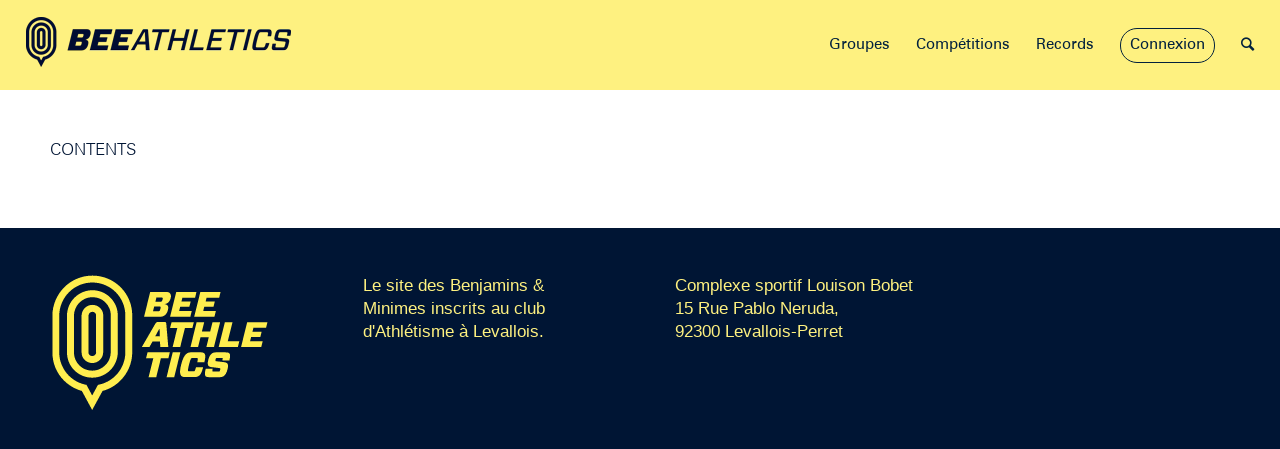

--- FILE ---
content_type: text/css
request_url: http://www.beeathletics.com/beeathletics-wp/wp-content/themes/beeathletics2017/style.css?ver=2
body_size: 5684
content:
@charset "UTF-8";
/*
 Theme Name:   Beeathletics 2017
 Description:  Beeathletics theme
 Author:       Riccardo Perello
 Author URI:   http://www.riccardoperello.com
 Template:     enfold
 Version:      100000
 Tags:         light, dark, two-columns, right-sidebar, responsive-layout, accessibility-ready
 Text Domain:  beeathletics
*/
/*------------------------------------------------------------------

	TABLE OF CONTENTS:
	-------------------

	1. TYPO RESET 							(rem) (.small-text, .regular-text, .strong-text)

    2. IMAGES OVERLAY ANIMATION				           

	3. NAV									
		3.1 Main Nav 						
		3.2 Sub Nav 						
		3.3 Sidebar							(buddypress sidebar)
		3.4 Page Header 
		3.5 Breadcrumb / Page Title	
		3.6 Fullwidth Sub Menu					

	4. PAGES								
		4.1 Home 							(Home slider) (.bee-post-list)
		4.2 Blog
		4.3 Private
		4.4 Login
		4.5 Records
		4.6 Entraîneurs
		4.7 Objets trouvés

	5. AVIA BLOCKS RESET
		5.1 Articles Grid slider
		5.2 Masonry
		5.3 Hide/Show blocks for logged-in users
		5.4 Problems with Color Section


	6. BUTTONS
		6.1 Search Buttons
		6.2 Read More
		6.3 Outlined						(.btn-outlined)

	7. PLUGINS 
		7.1 The Events Calendar
		7.2 Buddypress
		7.3 Formidable PRO


------------------------------------------------------------------*/
@font-face {
  font-family: 'Regular';
  src: url("/beeathletics-wp/wp-content/themes/_font/Univers.eot");
  src: url("/beeathletics-wp/wp-content/themes/_font/Univers.eot?#iefix") format("embedded-opentype"), url("/beeathletics-wp/wp-content/themes/_font/Univers.woff") format("woff"), url("/beeathletics-wp/wp-content/themes/_font/Univers.ttf") format("truetype"), url("/beeathletics-wp/wp-content/themes/_font/Univers.svg#Univers") format("svg");
  font-style: normal;
  font-weight: normal;
  text-rendering: optimizeLegibility; }

@font-face {
  font-family: 'Bold';
  src: url("/beeathletics-wp/wp-content/themes/_font/Univers-Bold.eot");
  src: url("/beeathletics-wp/wp-content/themes/_font/Univers-Bold.eot?#iefix") format("embedded-opentype"), url("/beeathletics-wp/wp-content/themes/_font/Univers-Bold.woff") format("woff"), url("/beeathletics-wp/wp-content/themes/_font/Univers-Bold.ttf") format("truetype"), url("/beeathletics-wp/wp-content/themes/_font/Univers-Bold.svg#Univers-Bold") format("svg");
  font-style: normal;
  font-weight: normal;
  text-rendering: optimizeLegibility; }

@font-face {
  font-family: 'Light';
  src: url("/beeathletics-wp/wp-content/themes/_font/Univers-Light.eot");
  src: url("/beeathletics-wp/wp-content/themes/_font/Univers-Light.eot?#iefix") format("embedded-opentype"), url("/beeathletics-wp/wp-content/themes/_font/Univers-Light.woff") format("woff"), url("/beeathletics-wp/wp-content/themes/_font/Univers-Light.ttf") format("truetype"), url("/beeathletics-wp/wp-content/themes/_font/Univers-Light.svg#Univers-Light") format("svg");
  font-style: normal;
  font-weight: normal;
  text-rendering: optimizeLegibility; }

@font-face {
  font-family: 'Beefont';
  src: url("/beeathletics-wp/wp-content/themes/_font/parade-four-webfont.eot");
  src: url("/beeathletics-wp/wp-content/themes/_font/parade-four-webfont.eot?#iefix") format("embedded-opentype"), url("/beeathletics-wp/wp-content/themes/_font/parade-four-webfont.woff2") format("woff2"), url("/beeathletics-wp/wp-content/themes/_font/parade-four-webfont.woff") format("woff"), url("/beeathletics-wp/wp-content/themes/_font/parade-four-webfont.ttf") format("truetype"), url("/beeathletics-wp/wp-content/themes/_font/parade-four-webfont.svg#parade_lift_four") format("svg");
  font-weight: normal;
  font-style: normal; }

/*------------------------------------------------------------------
	1. TYPO RESET 						 (rem)
------------------------------------------------------------------*/
/* REM */
html, body {
  font-family: "Regular", Calibri, sans-serif;
  font-size-adjust: 0.508;
  font-weight: normal !important;
  font-style: normal;
  letter-spacing: normal;
  font-size: 17px;
  line-height: 1.4rem; }

* {
  font-family: "Regular", Calibri, sans-serif;
  font-size-adjust: 0.508;
  font-weight: normal !important;
  font-style: normal;
  letter-spacing: normal;
  -webkit-font-smoothing: antialiased !important;
  -moz-osx-font-smoothing: grayscale !important; }

h1, h2, h3, h4, h5, h6 {
  font-family: "Light", Calibri, sans-serif;
  font-size-adjust: 0.508;
  font-weight: 200 !important;
  font-style: normal;
  letter-spacing: normal;
  text-transform: none !important;
  letter-spacing: normal !important;
  line-height: 1.4em; }

h3 {
  line-height: 1.8rem; }

.main_color .bee-h2 {
  font-family: "Regular", Calibri, sans-serif;
  font-size-adjust: 0.508;
  font-weight: normal !important;
  font-style: normal;
  letter-spacing: normal;
  font-size: 1.5rem !important;
  border-bottom: 1px solid #001534; }

p {
  font-family: "Light", Calibri, sans-serif;
  font-size-adjust: 0.508;
  font-weight: 200 !important;
  font-style: normal;
  letter-spacing: normal;
  line-height: 1.55rem; }

/* Text smaller than rem text inside a section with id=small-text */
/* old (do not use anymore, use .small-text)*/
#small-text p, .small-text a {
  font-size: 0.9rem;
  line-height: 1.45em; }

.small-text p {
  font-size: 0.9rem;
  line-height: 1.45em; }

.regular-text p, .regular-text h1, .regular-text h2, .regular-text h3, .regular-text h4, .regular-text h5, .regular-text h6 {
  font-family: "Regular", Calibri, sans-serif;
  font-size-adjust: 0.508;
  font-weight: normal !important;
  font-style: normal;
  letter-spacing: normal; }

.strong-text p, .strong-text h1, .strong-text h2, .strong-text h3, .strong-text h4, .strong-text h5, .strong-text h6 {
  font-family: "Bold", Calibri, sans-serif;
  font-size-adjust: 0.508;
  font-weight: 600;
  letter-spacing: normal; }

div p:first-child {
  margin-top: 0; }

.av-subheading p {
  font-size: inherit; }

h1 strong, h2 strong, h3 strong {
  font-family: "Regular", Calibri, sans-serif;
  font-size-adjust: 0.508;
  font-weight: normal !important;
  font-style: normal;
  letter-spacing: normal; }

p b, p strong {
  font-family: "Regular", Calibri, sans-serif;
  font-size-adjust: 0.508;
  font-weight: normal !important;
  font-style: normal;
  letter-spacing: normal; }

/* Links */
#top .main_color p a {
  color: inherit !important;
  text-decoration: none;
  border-bottom: 1px solid;
  border-color: #c5c5c5 !important;
  -webkit-transition: all .25s ease-in-out;
  -moz-transition: all .25s ease-in-out;
  -ms-transition: all .25s ease-in-out;
  -o-transition: all .25s ease-in-out;
  transition: all .25s ease-in-out; }

#top .main_color p a:hover, p a:active, p a:focus {
  text-decoration: none;
  border-color: #FBED5B !important; }

p a img {
  border-color: transparent !important; }

#top .av_inherit_color a {
  text-decoration: none; }

.widgettitle {
  font-family: "Bold", Calibri, sans-serif;
  font-size-adjust: 0.508;
  font-weight: 600;
  letter-spacing: normal; }

.miniheading, .author_name, #reply-title, #top .logged-in-as, .dynamic-column-title {
  font-family: "Bold", Calibri, sans-serif;
  font-size-adjust: 0.508;
  font-weight: 600;
  letter-spacing: normal; }

.avia-button.avia-size-large, .avia-promocontent p, p {
  font-size: 1rem; }

/* No Padding & No Margin */
.no-margin {
  margin: 0; }

.no-padding {
  padding: 0 !important; }

/* buttons */
.avia_ajax_form .button {
  font-size: 1rem;
  padding: 10px 20px; }

/* widget footer */
.widget_nav_menu .current-menu-item > a, .widget_nav_menu .current_page_item > a {
  font-weight: normal; }

.footer_color .widget_nav_menu ul:first-child > .current-menu-item, .footer_color .widget_nav_menu ul:first-child > .current_page_item {
  background-color: transparent; }

.no-margin {
  margin: 0 0 14px 0;
  font-size: 0.8rem; }

#top .av-submenu-container {
  line-height: 1.8em; }

.highlighted-text {
  background-color: #15C866;
  padding: 0.4rem 0.5rem;
  color: #FFFFFF;
  font-size: 0.7rem;
  text-transform: uppercase;
  margin-bottom: 1rem;
  font-family: "Regular", Calibri, sans-serif;
  font-size-adjust: 0.508;
  font-weight: normal !important;
  font-style: normal;
  letter-spacing: normal; }

.av-special-heading.av-special-heading-h1 {
  margin-top: 1rem; }

/*------------------------------------------------------------------
    2. IMAGES OVERLAY ANIMATION				           
------------------------------------------------------------------*/
.image-overlay {
  visibility: hidden; }

/*------------------------------------------------------------------
	3. NAV									
------------------------------------------------------------------*/
/*------------------------------------------------------------------
			3.1 Main Nav 						
*/
.av-main-nav > li > a > span {
  font-size: 0.9rem;
  font-weight: normal; }

.av-main-nav > li a span {
  font-family: "Regular", Calibri, sans-serif;
  font-size-adjust: 0.508;
  font-weight: normal !important;
  font-style: normal;
  letter-spacing: normal; }

/* Bordered menu item */
#top .av-menu-button > a .avia-menu-text {
  border: 1px solid;
  border-radius: 100px; }

/* Mobile */
@media only screen and (max-width: 1140px) {
  #wrap_all {
    position: relative !important; }
  .html_mobile_menu_tablet .container #advanced_menu_toggle, .html_mobile_menu_tablet #advanced_menu_hide {
    display: block !important; }
  .responsive .av_mobile_menu_tablet .main_menu {
    display: none !important; }
  .html_mobile_menu_tablet #mobile-advanced {
    display: block !important; } }

/*------------------------------------------------------------------
		3.2 Sub Nav 						
*/
#top .av_header_transparency #header_meta {
  border-bottom: 0; }

.avia_wpml_language_switch {
  display: none; }

#top .sub_menu li ul {
  padding: 0;
  top: 15px;
  width: auto; }

/*------------------------------------------------------------------
		3.3 Sidebar 						
*/
.recentcomments a, .widget_recent_entries li a, .widget li a {
  font-family: "Light", Calibri, sans-serif;
  font-size-adjust: 0.508;
  font-weight: 200 !important;
  font-style: normal;
  letter-spacing: normal; }

/* Buddypress Sidebar */
#bp_groups_widget-2 #groups-list-options {
  display: none; }

/*------------------------------------------------------------------
		3.4 Page Header
*/
.bee-page-header .bee-letter {
  max-width: 160px;
  height: auto; }

/*------------------------------------------------------------------
		3.5 Breadcrumb / Page title
*/
.title_container .main-title {
  font-size: 1.5rem; }

/*------------------------------------------------------------------
		3.6	Fullwidth Sub Menu 
*/
.av-submenu-container span {
  font-size: 0.9rem; }

.av-submenu-container, .bs-fullsubmenu.av-submenu-container a {
  /*background-color: $color;*/
  font-size: 1rem;
  border-top: 0;
  box-shadow: 0 5px 10px rgba(2, 33, 61, 0.2) inset; }

/*------------------------------------------------------------------
        4 PAGES            
------------------------------------------------------------------*/
/*------------------------------------------------------------------
			4.1 Home
*/
/* Home slider */
.metaslider .caption-wrap, .rsGCaption {
  position: absolute;
  top: 32% !important;
  left: 20% !important;
  background: none !important;
  color: #FBED5B !important;
  opacity: 1 !important;
  margin: 0 !important;
  display: block;
  min-width: 10%;
  width: 60% !important;
  height: auto;
  line-height: 4rem !important;
  font-size: 3rem !important;
  font-family: 'Light';
  padding: 15px 25px !important;
  bottom: auto !important;
  display: block !important;
  text-align: center !important; }

.rsBullets {
  top: -35px; }

.rsUni .rsOverflow {
  background: #001534; }

.rsContainer {
  opacity: 0.2;
  -webkit-filter: sepia(100%);
  filter: sepia(1); }

@media (max-width: 767px) {
  .metaslider .caption-wrap, .rsGCaption {
    font-size: 2.5rem !important;
    left: 4.5% !important;
    top: 20% !important;
    width: 90% !important;
    text-align: center !important; }
  .navbar-default .navbar-toggle .icon-bar {
    background-color: #001534; }
  .navbar-default .navbar-toggle {
    border: none; }
  #logo img {
    width: 180px;
    position: absolute;
    top: 8px;
    left: 20px; }
  .navbar-default .navbar-collapse, .navbar-default .navbar-form {
    border: none; } }

/* / Home slider */
/* Post as a entry list */
.bee-post-list .category-resultats .small-preview, .bee-post-list .post_author_timeline, .bee-post-list .entry-content, .bee-post-list .comment-container, .bee-post-list .text-sep, .bee-post-list .blog-author, .bee-post-list .blog-categories, .bee-post-list .iconfont {
  display: none; }

/*------------------------------------------------------------------
			4.2 Blog
*/
.bee-blog .comment-container, .bee-blog .text-sep, .bee-blog .blog-author, .bee-blog .blog-categories {
  display: none; }

/* Comments */
#commentform label {
  left: 20px; }

.side-container-comment-inner {
  display: none; }

/*------------------------------------------------------------------
		4.3 Private
*/
.bee-private {
  width: 100%;
  margin: 0; }

.bee-private .private-login-container, .private-login-container {
  max-width: 480px;
  margin: auto; }

.private-icon-container {
  margin-bottom: 2rem;
  width: 100%; }

.private-icon-container .private-icon {
  text-align: left; }

.private-message {
  margin-bottom: 2rem; }

/*------------------------------------------------------------------
		4.4 Login
*/
.bee-padding-block {
  padding: 2rem; }

.wpum-helper-links p {
  font-size: 0.8rem;
  line-height: 1.2rem; }

.wpum-helper-links p a {
  font-family: "Regular", Calibri, sans-serif;
  font-size-adjust: 0.508;
  font-weight: normal !important;
  font-style: normal;
  letter-spacing: normal; }

.wpum-login-form input.input {
  font-size: 1rem !important; }

.login-logo {
  width: 80%; }

/* Login 2017 : /connexion */
.with_frm_style .auto_width #loginform input[type='password'], .with_frm_style .auto_width #loginform input[type='text'] {
  width: 100% !important; }

/*------------------------------------------------------------------
		4.5 Records
*/
.records div .av_one_fifth {
  margin-left: 2.5%;
  width: 18%; }

.records div .av_one_fifth.first {
  margin-left: 0; }

.records h1 {
  font-size: 1.3rem;
  font-family: "Regular", Calibri, sans-serif;
  font-size-adjust: 0.508;
  font-weight: normal !important;
  font-style: normal;
  letter-spacing: normal; }

.records h3 {
  color: #c5c5c5;
  font-family: "Regular", Calibri, sans-serif;
  font-size-adjust: 0.508;
  font-weight: normal !important;
  font-style: normal;
  letter-spacing: normal;
  font-size: 1rem;
  padding-bottom: 0.5rem; }

.records .av-special-heading-h3 {
  padding-bottom: 0px !important; }

/*------------------------------------------------------------------
		4.6 Entraîneurs
*/
.entraineurs-clement:hover {
  background-image: url("http://www.beeathletics.com/beeathletics-wp/wp-content/uploads/2014/09/clement2.png") !important; }

.entraineurs-riccardo:hover {
  background-image: url("http://www.beeathletics.com/beeathletics-wp/wp-content/uploads/2014/09/riccardo2.png") !important; }

.entraineurs-arnaud:hover {
  background-image: url("http://www.beeathletics.com/beeathletics-wp/wp-content/uploads/2014/09/arnaud2.png") !important; }

.entraineurs-brahim:hover {
  background-image: url("http://www.beeathletics.com/beeathletics-wp/wp-content/uploads/2014/09/brahim2.png") !important; }

/*------------------------------------------------------------------
	4.7 Objets touvés
*/
.category-objets-trouves .big-preview.single-big .wp-post-image {
  display: none; }

/* Page Archive */
.objets-trouves .blog-categories {
  display: none; }

/*------------------------------------------------------------------
        5. AVIA BLOCKS RESET            
------------------------------------------------------------------*/
/*------------------------------------------------------------------
			5.1 Articles Grid slider 
*/
.avia-content-grid-active .slide-image {
  margin-bottom: 1.5rem; }

/*------------------------------------------------------------------
			5.2 Masonry 
*/
.main_color .av-masonry {
  background-color: transparent; }

@-webkit-keyframes avia_msonry_show {
  0% {
    -webkit-transform: translateZ(0px) translateY(0px) rotateX(0deg);
    opacity: 0.1; }
  100% {
    -webkit-transform: translateZ(0px) translateY(0px) rotateX(0deg);
    opacity: 1; } }

@-moz-keyframes avia_msonry_show {
  0% {
    -moz-transform: translateZ(0px) translateY(0px) rotateX(0deg);
    opacity: 0.1; }
  100% {
    -moz-transform: translateZ(0px) translateY(0px) rotateX(0deg);
    opacity: 1; } }

@-o-keyframes avia_msonry_show {
  0% {
    -o-transform: translateZ(0px) translateY(0px) rotateX(0deg);
    opacity: 0.1; }
  100% {
    -o-transform: translateZ(0px) translateY(0px) rotateX(0deg);
    opacity: 1; } }

@keyframes avia_msonry_show {
  0% {
    transform: translateZ(0px) translateY(0px) rotateX(0deg);
    opacity: 0.1; }
  100% {
    transform: translateZ(0px) translateY(0px) rotateX(0deg);
    opacity: 1; } }

/*------------------------------------------------------------------
		5.3 Hide/Show blocks for logged-in users
*/
.bee-logged-in, .logged-in .bee-logged-out {
  display: none; }

.logged-in .bee-logged-in, .logged-out {
  display: inherit; }

/*------------------------------------------------------------------
	5.4 Problems with Color Section
*/
.js_active .av-minimum-height .container {
  opacity: 1; }

/*------------------------------------------------------------------
		6. Buttons 						[#buttons]
------------------------------------------------------------------*/
.avia-button, input[type="submit"] {
  -webkit-transition: all .25s ease-in-out;
  -moz-transition: all .25s ease-in-out;
  -ms-transition: all .25s ease-in-out;
  -o-transition: all .25s ease-in-out;
  transition: all .25s ease-in-out;
  border-radius: 100px !important;
  border-bottom: 0; }

.avia-button.avia-color-theme-color {
  color: #001534 !important;
  border: 0;
  background-color: #FBED5B; }

.avia-button.avia-color-theme-color:hover {
  background-color: #FEF280;
  opacity: 1;
  border: 0; }

.avia-button.avia-color-theme-color-subtle {
  background-color: #001534 !important;
  color: #FFFFFF !important;
  border: 0px; }

.avia-button.avia-color-theme-color-subtle:hover {
  background-color: #FBED5B !important;
  color: #001534 !important;
  opacity: 1;
  border: 0px; }

.button-primary, .button {
  color: #FFFFFF; }

.button-primary:hover, .button:hover {
  color: #001534 !important;
  background-color: #FBED5B !important; }

/*------------------------------------------------------------------
		6.1 Search button
*/
#searchsubmit {
  border-radius: 0px !important; }

#top #searchform input[type="text"] {
  border: 0; }

#searchsubmit, .alternate_color input[type="submit"] {
  background-color: #001534;
  color: #FBED5B; }

/*------------------------------------------------------------------
		6.2	Read More
*/
.read-more-link {
  margin-top: 20px; }

.read-more-link a, .read-more-link a:visited {
  padding: 5px 20px;
  border: 1px solid;
  border-radius: 100px;
  text-decoration: none;
  -webkit-transition: all .25s ease-in-out;
  -moz-transition: all .25s ease-in-out;
  -ms-transition: all .25s ease-in-out;
  -o-transition: all .25s ease-in-out;
  transition: all .25s ease-in-out; }

.read-more-link a:hover {
  background-color: #FBED5B;
  color: #001534;
  text-decoration: none;
  border-color: #FBED5B; }

/*------------------------------------------------------------------
		6.3 Outlined
*/
.btn-outlined a.avia-button {
  background-color: transparent !important;
  border: 1px solid;
  -webkit-transition: all .25s ease-in-out;
  -moz-transition: all .25s ease-in-out;
  -ms-transition: all .25s ease-in-out;
  -o-transition: all .25s ease-in-out;
  transition: all .25s ease-in-out; }

.btn-outlined a.avia-button:hover {
  border: 1px solid; }

.btn-first a.avia-button {
  margin-right: 1.5rem; }

.btn-outlined a.avia-button:hover, .btn-outlined.btn-colored a.avia-button:hover {
  border-color: #FBED5B !important;
  background-color: #FBED5B !important;
  color: #001534 !important; }

.btn-outlined.first {
  margin-left: 10px; }

/* Outlined Colored */
.btn-outlined.btn-colored a.avia-button {
  border-color: #FBED5B !important;
  color: #FBED5B !important; }

/*------------------------------------------------------------------
        7. PLUGINS            
------------------------------------------------------------------*/
/*------------------------------------------------------------------
			7.1 The Events Calendar
*/
/* Single Event page */
.av-single-event-content {
  float: left;
  margin-left: 0;
  margin-right: 30px; }

.av-single-event-meta-bar-inner dt {
  font-family: "Bold", Calibri, sans-serif;
  font-size-adjust: 0.508;
  font-weight: 600;
  letter-spacing: normal; }

#top #wrap_all .main_color .tribe-events-button {
  background: transparent;
  color: #001534;
  border: 1px solid #001534;
  border-radius: 50px; }

.single-tribe_events .tribe-events-event-image {
  position: relative;
  overflow: hidden;
  height: 20rem; }

.tribe-events-event-image img {
  width: 100%;
  position: absolute;
  top: 50%;
  left: 50%;
  transform: translate(-50%, -50%); }

.av-single-event-content {
  width: 65%; }

/* Notification */
.bee-notification {
  padding: 2rem;
  background-color: #ff7d84;
  margin-bottom: 3rem; }

.bee-notification .btn-outlined a {
  margin-top: 1rem;
  font-size: 1rem; }

/*  Events CountDown */
.av-countdown-cell-inner {
  border: 0 !important; }

/* Calendar */
.main_color #tribe-events-bar, .main_color #tribe-events-bar:before, .main_color #tribe-events-bar:after {
  background: #ebebeb none repeat scroll 0% 0%; }

/* Upcoming events page */
a.av-upcoming-event-entry {
  width: 30%;
  display: inline-block;
  margin-right: 2rem;
  vertical-align: top; }

a.av-upcoming-event-entry:last-child {
  margin-right: 0;
  padding-bottom: 25px; }

@media (max-width: 989px) {
  a.av-upcoming-event-entry {
    display: inline;
    width: 100%; } }

.av-upcoming-event-image {
  width: 100%;
  float: none;
  margin: 1.4rem 0;
  border-radius: 2px; }

/*------------------------------------------------------------------
		7.2 Buddypress
*/
/* Search form in groups page */
#group-dir-search {
  display: none; }

/* Upload photo tab menu */
.main_color .avatar-nav-items {
  border-bottom: 1px solid #ccc; }

/* Avatar */
#item-header-avatar a {
  width: auto;
  display: inline-block; }

#item-header-avatar a img {
  border-radius: 100px; }

.item-avatar img {
  border-radius: 100px; }

/* Nav */
#buddypress #object-nav, #buddypress #members-directory-form .item-list-tabs {
  border-bottom: 1px solid #e1e1e1;
  margin-bottom: 1.2rem; }

#buddypress #object-nav ul > li {
  padding-bottom: 0; }

#buddypress .item-list-tabs li {
  padding-bottom: 0; }

/* Sub-nav profile */
#buddypress div#subnav.item-list-tabs {
  margin-bottom: 1.5rem; }

#buddypress #subnav li {
  font-size: 0.9rem;
  margin-right: 10px; }

#buddypress #subnav li.selected a {
  background-color: #f0f0f0;
  border: 0px solid;
  border-radius: 100px;
  padding: 3px 15px;
  color: inherit; }

/* Search */
#buddypress .dir-search form {
  margin: 2rem 0.5rem; }

#buddypress input#members_search {
  width: 50%;
  float: left;
  margin-right: 0px;
  height: 2rem;
  padding: 1rem;
  font-size: 0.8rem;
  width: 300px;
  color: #001534; }

#buddypress #members_search_submit {
  height: 2rem;
  border-radius: 0 !important;
  border: 0px;
  background-color: #e9e9e9;
  color: #001534; }

/* show Page Title only in Buddypress' pages */
body .title_container {
  display: none; }

body.buddypress .title_container {
  display: inherit; }

/* Buddypress Register page */
#buddypress .register-section .datebox select {
  width: 30%;
  display: inline-block;
  margin-right: 2%; }

#buddypress .register-section h4 {
  font-family: "Regular", Calibri, sans-serif;
  font-size-adjust: 0.508;
  font-weight: normal !important;
  font-style: normal;
  letter-spacing: normal;
  border-bottom: 1px solid;
  padding-bottom: 1rem; }

#buddypress .field-visibility-settings-notoggle {
  display: none; }

#buddypress .standard-form#signup_form input[type=text] {
  width: 98%; }

#buddypress .radio input {
  margin-right: 1rem; }

#buddypress .standard-form div.radio div label {
  margin-right: 1rem;
  font-size: 0.9rem;
  color: #001534; }

#buddypress .radio .clear-value {
  display: none !important; }

#buddypress input[type=submit] {
  background-color: #001534;
  color: #FFFFFF;
  padding: 0.6rem 1rem;
  font-size: 1rem;
  border: 0; }

#buddypress input[type=submit]:hover {
  background-color: #FBED5B;
  color: #001534;
  padding: 0.6rem 1rem;
  font-size: 1rem;
  border: 0; }

#buddypress .standard-form div.submit {
  padding-top: 2rem;
  padding-bottom: 2rem; }

#buddypress .standard-form#signup_form div.submit {
  float: left; }

/*------------------------------------------------------------------
		7.3 Formidable PRO
*/
/* Forms */
.frm-show-form p, .frm-show-form h1, .frm-show-form h2, .frm-show-form h3, .frm-show-form h4, .frm-show-form h5, .frm-show-form h6, .frm-show-form span {
  font-size: 0.9rem;
  color: #001534;
  font-family: "Regular", Calibri, sans-serif;
  font-size-adjust: 0.508;
  font-weight: normal !important;
  font-style: normal;
  letter-spacing: normal; }

.frm_style_beeathletics.with_frm_style label.frm_primary_label, .frm_style_beeathletics.with_frm_style.frm_login_form label {
  font-family: "Regular", Calibri, sans-serif;
  font-size-adjust: 0.508;
  font-weight: normal !important;
  font-style: normal;
  letter-spacing: normal; }

.frm_form_fields .frm_form_field.frm_conf_field {
  clear: left !important;
  margin-left: 0 !important; }

.frm_form_fields .frm_dropzone.dz-clickable.frm_single_upload {
  max-width: 100%; }

/* Entry List width ',' */
.bee-entry-list ul {
  margin-left: 0; }

.bee-entry-list li {
  list-style-type: none;
  display: inline;
  margin-right: 1rem; }

.bee-entry-list li::after {
  content: ', '; }

.bee-entry-list li:last-child::after {
  content: '.'; }

#top .input-text, #top input[type="text"], #top input[type="input"], #top input[type="password"], #top input[type="email"], #top input[type="number"], #top input[type="url"], #top input[type="tel"], #top input[type="search"], #top textarea, #top select {
  margin-bottom: 0.3rem; }

.frm_style_beeathletics.with_frm_style p.description, .frm_style_beeathletics.with_frm_style div.description, .frm_style_beeathletics.with_frm_style div.frm_description, .frm_style_beeathletics.with_frm_style .frm-show-form > div.frm_description, .frm_style_beeathletics.with_frm_style .frm_error {
  line-height: 1.5em; }

/* Entry Table */
.bee-entry-table .form_results {
  background-color: transparent;
  font-family: "Light", Calibri, sans-serif;
  font-size-adjust: 0.508;
  font-weight: 200 !important;
  font-style: normal;
  letter-spacing: normal;
  font-size: 1rem !important; }

.bee-entry-table .form_results tr {
  background-color: transparent; }

.bee-entry-table .form_results thead th {
  border-bottom-color: #c5c5c5;
  border-bottom: 1px solid;
  background-color: #f8f8f8;
  text-transform: capitalize;
  letter-spacing: normal;
  font-family: "Regular", Calibri, sans-serif;
  font-size-adjust: 0.508;
  font-weight: normal !important;
  font-style: normal;
  letter-spacing: normal; }

.bee-entry-table .form_results tfoot th {
  display: none; }

.bee-entry-table .form_results td {
  font-size: 1rem;
  border-bottom: 1px solid;
  border-color: #c5c5c5;
  border-left-width: 0;
  border-right-width: 0; }

.bee-entry-table .form_results td:first-child {
  font-family: "Regular", Calibri, sans-serif;
  font-size-adjust: 0.508;
  font-weight: normal !important;
  font-style: normal;
  letter-spacing: normal; }

/* View */
span.participants::after {
  content: ", ";
  text-transform: lowercase;
  text-transform: capitalize; }

span.participants:last-child::after {
  content: "."; }


--- FILE ---
content_type: text/plain
request_url: https://www.google-analytics.com/j/collect?v=1&_v=j102&a=529273761&t=pageview&_s=1&dl=http%3A%2F%2Fwww.beeathletics.com%2Fcompetitions%2Fmots-clef%2F&ul=en-us%40posix&dt=Mots-clef%20%E2%80%93%20Beeathletics&sr=1280x720&vp=1280x720&_u=IEBAAEABAAAAACAAI~&jid=392533971&gjid=916343677&cid=543910980.1768979610&tid=UA-57173894-1&_gid=1869860099.1768979610&_r=1&_slc=1&z=1485960627
body_size: -451
content:
2,cG-2T2PBZGJEF

--- FILE ---
content_type: image/svg+xml
request_url: http://www.beeathletics.com/beeathletics-wp/wp-content/uploads/2015/09/logo_yellow.svg
body_size: 2606
content:
<?xml version="1.0" encoding="utf-8"?>
<!-- Generator: Adobe Illustrator 19.1.0, SVG Export Plug-In . SVG Version: 6.00 Build 0)  -->
<svg version="1.1" id="Calque_1" xmlns="http://www.w3.org/2000/svg" xmlns:xlink="http://www.w3.org/1999/xlink" x="0px" y="0px"
	 viewBox="0 0 383 243" style="enable-background:new 0 0 383 243;" xml:space="preserve">
<style type="text/css">
	.st0{fill:#FFEE4F;}
</style>
<g>
	<path class="st0" d="M201.3,72.2c2.5-2,4.5-4.7,5.5-9c1.8-7.1-0.4-9.3-5.3-10.5l0.1-0.1c5.3-1.2,8.5-4,10.1-10.3
		c0.9-3.4,0.5-6.4-1.1-8.4c-1.2-1.7-3.6-2.5-7.6-2.5h-27.2L165,74.9h27.3C196.1,74.9,199.1,74,201.3,72.2z M186.7,41h8.7
		c1.3,0,1.8,0.2,2,0.5c0.4,0.4,0.5,1.3,0.1,3.1c-0.5,1.9-1.2,2.9-1.7,3.4c-0.4,0.4-0.9,0.4-2.2,0.4h-8.7L186.7,41z M189.6,65.1h-8.9
		l2.1-8.3h8.9c1.2,0,1.8,0.2,2.1,0.6c0.4,0.5,0.5,1.2-0.1,3.7c-0.6,2.5-1.2,3-1.7,3.5C191.5,65,190.8,65.1,189.6,65.1z"/>
	<polygon class="st0" points="246.2,74.9 248.7,64.8 226.5,64.8 228.3,57.5 244.4,57.5 246.8,48.1 230.6,48.1 232.3,41.5 
		254.5,41.5 257,31.3 221.5,31.3 210.6,74.9 	"/>
	<polygon class="st0" points="288.5,74.9 291,64.8 268.8,64.8 270.6,57.5 286.8,57.5 289.1,48.1 273,48.1 274.7,41.5 296.8,41.5 
		299.3,31.3 263.8,31.3 253,74.9 	"/>
	<path class="st0" d="M179.7,118.3h13.3l0.4,9.3h14.1l-3.4-39.6c-0.2-3.2-0.6-4.1-3.5-4.1h-10.7c-3,0-3.7,0.8-5.7,4.1l-23,39.6h13.4
		L179.7,118.3z M191.5,96.3h0.7l0.6,12.7h-8.2L191.5,96.3z"/>
	<polygon class="st0" points="228.5,127.6 236.8,94.3 249.8,94.3 252.4,84.2 213.3,84.2 210.7,94.3 223.4,94.3 215.2,127.6 	"/>
	<polygon class="st0" points="287.7,127.6 298.5,84.2 285.2,84.2 281.1,100.5 266.5,100.5 270.6,84.2 257.3,84.2 246.5,127.6 
		259.8,127.6 264,110.8 278.5,110.8 274.4,127.6 	"/>
	<polygon class="st0" points="320.2,84.2 306.8,84.2 296,127.6 329.6,127.6 332.1,117.6 311.9,117.6 	"/>
	<polygon class="st0" points="379,94.2 381.5,84.2 346,84.2 335.2,127.6 370.7,127.6 373.2,117.6 351,117.6 352.8,110.3 369,110.3 
		371.3,101 355.2,101 356.8,94.2 	"/>
	<polygon class="st0" points="210.2,137.1 171.1,137.1 168.6,147.2 181.3,147.2 173,180.5 186.4,180.5 194.6,147.2 207.7,147.2 	"/>
	<polygon class="st0" points="215.3,137.1 204.5,180.5 217.9,180.5 228.7,137.1 	"/>
	<path class="st0" d="M270.9,154.2c2-8.7,1.9-12.5,0.3-14.7c-1.2-1.7-3.4-2.5-7.9-2.5h-14.5c-4.5,0-7.1,0.8-9.2,2.5
		c-3.2,2.5-6.5,7.3-9.5,19.2c-3,12-2,16.7-0.1,19.2c1.3,1.7,3.5,2.5,8,2.5h14.5c4.5,0,7-0.8,9.1-2.5c2.8-2.2,4.8-6,7.1-14.9h-12.5
		c-1.6,5.6-2.2,6.4-2.7,6.8c-0.4,0.4-1.1,0.5-3,0.5H245c-1.9,0-2.4-0.1-2.7-0.5c-0.3-0.4-0.8-1.5,1.6-11.1
		c2.4-9.5,3.4-10.7,3.9-11.1c0.5-0.4,1.1-0.5,3-0.5h5.5c1.9,0,2.5,0.1,2.7,0.5c0.3,0.4,0.6,1.2-0.6,6.6H270.9z"/>
	<path class="st0" d="M307.7,137.1H291c-3.3,0-5.6,0.8-7.2,2.1c-2.5,2-4.7,5.5-6.1,11c-1.5,6-1,8.6,0.2,10.3c1.1,1.4,2.7,2,5.3,2.4
		l12.5,1.5c1.7,0.2,2.8,0.4,3,0.7c0.2,0.4,0.2,1.2-0.1,2.5c-0.4,1.6-0.8,2.4-1.3,2.8c-0.4,0.3-1.4,0.4-3.2,0.4h-6.3
		c-1.8,0-2.5-0.1-2.8-0.5c-0.2-0.3-0.3-1.2,0.4-4.4h-12.2c-1.9,7.7-1.8,10.8-0.4,12.6c1.1,1.6,3.3,2,7.2,2h17.9
		c3.5,0,5.7-0.8,7.3-2.1c2.5-2,4.7-5.5,6.2-11.5c1.5-5.8,1.1-8.6-0.2-10.2c-1-1.3-2.4-2-5.2-2.4l-12.6-1.5c-2-0.2-2.9-0.4-3.1-0.7
		c-0.2-0.4-0.2-1.1,0.1-2.5c0.4-1.4,0.7-2.2,1.2-2.5c0.3-0.2,1.1-0.3,2.5-0.3h6.2c1.6,0,2.2,0.1,2.5,0.5c0.2,0.4,0.2,1.2-0.3,3.9
		h12.2c1.9-7.6,1.6-10.2,0.1-12.1C313.9,137.7,311.7,137.1,307.7,137.1z"/>
	<path class="st0" d="M88,59.6c-1.8-1.8-3.8-3.1-6.1-4.1c-2.3-1-4.7-1.5-7.4-1.5c-2.6,0-5.1,0.5-7.4,1.5c-2.3,1-4.3,2.3-6.1,4.1
		c-1.8,1.8-3.2,3.8-4.1,6.1c-0.9,2.2-1.4,5.6-1.5,6.6l0,0.4v64c0,2.8,0.5,5.3,1.3,7.4c1.4,3.3,2.9,5,4,6.1c1.8,1.8,3.8,3.1,6.1,4.1
		c2.3,1,4.8,1.5,7.4,1.5c2.6,0,5-0.5,7.4-1.5c2.3-1,4.3-2.3,6.1-4.1c1.8-1.8,3.1-3.8,4.1-6.1c1-2.3,1.5-4.7,1.5-7.4V79.1h0.1V73
		c0-2.9-0.4-5.3-1.3-7.4C90.5,62.3,89,60.6,88,59.6z M81,136.7c0,1-0.2,1.8-0.5,2.6c-0.4,0.8-0.8,1.5-1.5,2.2
		c-0.7,0.7-1.4,1.1-2.2,1.5c-0.8,0.3-1.7,0.5-2.6,0.5c-1,0-1.8-0.2-2.7-0.5c-0.8-0.3-1.5-0.8-2.2-1.5c-0.3-0.3-0.8-0.8-1.4-2.2
		c-0.1-0.1-0.4-1-0.4-2.6V73.4c0.2-1.2,0.4-2.6,0.6-3c0.4-0.8,0.8-1.6,1.5-2.2c0.7-0.7,1.4-1.1,2.2-1.5c0.8-0.3,1.7-0.5,2.6-0.5
		c1,0,1.8,0.2,2.6,0.5c0.8,0.4,1.5,0.8,2.2,1.5c0.2,0.2,0.7,0.7,1.3,2.2c0,0.1,0.2,0.5,0.3,1.3V136.7z"/>
	<path class="st0" d="M124.2,23.4c-6.5-6.5-14-11.5-22.3-15.1C93.2,4.7,84,2.8,74.5,2.8c-9.5,0-18.7,1.9-27.3,5.5
		c-8.4,3.5-15.9,8.6-22.3,15.1c-6.5,6.5-11.6,14-15.1,22.4C6.1,54.5,4.2,63.6,4.2,73v63.7c0,9.8,1.8,19,5.3,27.3
		c3.6,8.6,8.6,16.1,14.9,22.3c6.5,6.5,14,11.5,22.3,15.1c3,1.3,6.1,2.3,9.2,3.2L74,237.9l18.2-33.3c3.1-0.8,6.2-1.9,9.1-3.1
		c8.4-3.5,15.9-8.6,22.3-15.1c6.5-6.5,11.6-14,15.1-22.3c3.7-8.7,5.6-17.9,5.6-27.3V73c0-9.8-1.8-19-5.3-27.3
		C135.4,37.1,130.4,29.6,124.2,23.4z M132.2,136.7c0,7.8-1.6,15.4-4.6,22.6c-2.9,6.9-7.1,13.1-12.5,18.5
		c-5.3,5.3-11.6,9.5-18.5,12.5c-3.2,1.3-6.5,2.4-9.8,3.1l-2.7,0.6l-10.1,18.5L64,194l-2.7-0.6c-3.4-0.8-6.7-1.8-9.9-3.2
		c-6.9-2.9-13.1-7.1-18.5-12.5c-5.1-5.1-9.2-11.3-12.3-18.5c-2.9-6.8-4.4-14.4-4.4-22.6V73c0-7.7,1.6-15.3,4.6-22.6
		c2.9-6.9,7.1-13.1,12.5-18.5c5.3-5.3,11.5-9.5,18.5-12.5c7.1-3,14.7-4.5,22.6-4.5c7.8,0,15.4,1.5,22.6,4.6
		c6.9,2.9,13.1,7.1,18.5,12.5c5.1,5.1,9.2,11.3,12.3,18.5c2.9,6.8,4.3,14.4,4.4,22.6V136.7z"/>
	<path class="st0" d="M106.1,41.5c-4.1-4.1-8.9-7.3-14.2-9.6c-5.5-2.3-11.3-3.5-17.4-3.5c-6.1,0-11.9,1.2-17.4,3.5
		c-5.3,2.3-10.1,5.5-14.2,9.6c-4.1,4.1-7.4,8.9-9.6,14.2C31,61.2,29.8,67.1,29.8,73v63.7c0,6.4,1.1,12.2,3.3,17.4
		c2.4,5.6,5.4,10.3,9.4,14.2c4.1,4.1,8.9,7.3,14.2,9.6c5.5,2.3,11.3,3.5,17.4,3.5c6,0,11.9-1.2,17.4-3.5c5.3-2.3,10.1-5.5,14.2-9.6
		c4.1-4.2,7.4-8.9,9.6-14.2c2.4-5.6,3.6-11.4,3.6-17.4V73c0-6.3-1.1-12.2-3.3-17.3C113.1,50.1,110,45.4,106.1,41.5z M106.6,136.7
		c0,4.3-0.9,8.5-2.6,12.6c-1.6,3.8-4,7.3-7,10.3c-3,3-6.5,5.3-10.3,7c-4,1.7-8.2,2.5-12.6,2.5c-4.4,0-8.7-0.9-12.6-2.5
		c-3.9-1.6-7.3-4-10.3-7c-2.8-2.8-5-6.2-6.8-10.3c-1.5-3.7-2.3-7.9-2.3-12.6V73c0-4.4,0.9-8.5,2.6-12.6c1.6-3.9,4-7.3,7-10.4
		c3-3,6.5-5.3,10.3-7c4-1.7,8.2-2.5,12.6-2.5c4.4,0,8.6,0.9,12.6,2.5c3.9,1.6,7.3,4,10.3,7c2.8,2.8,5,6.2,6.8,10.3
		c1.5,3.6,2.3,7.9,2.3,12.6V136.7z"/>
</g>
</svg>
